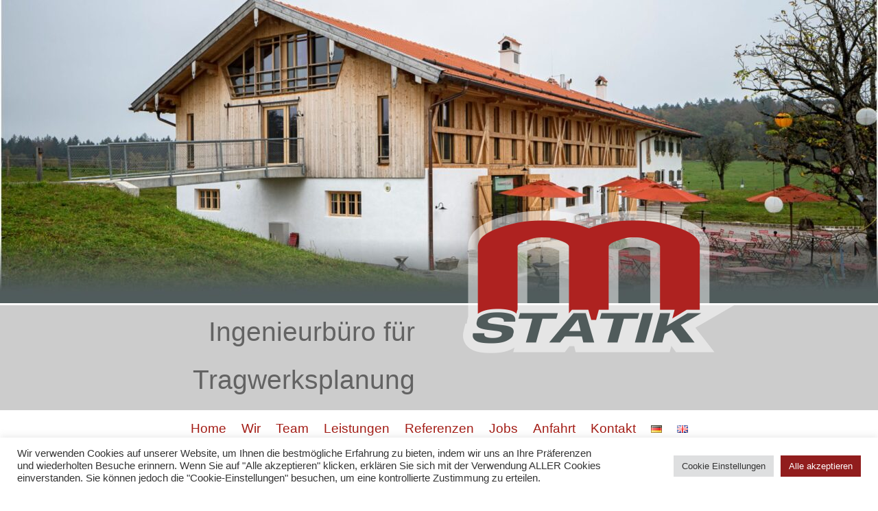

--- FILE ---
content_type: text/css
request_url: https://www.m-statik.de/wp-content/et-cache/4565/et-core-unified-4565.min.css?ver=1763475408
body_size: 337
content:
@font-face{font-family:roboto-v30-latin-300-m-statik;src:url(../fonts/roboto-v30-latin-300-m-statik.woff2)}H1,H2,H3,H4,H5{color:#ae2220}a:link{color:#ae2220!important}a:hover{color:#333333!important}body{font-family:'Trebuchet',Arial,sans-serif;font-size:16px;line-height:1.6}h1,h2,h3,h4,h5,h6,p,a{font-family:'Trebuchet',Arial,sans-serif}.fullpage-section{height:100vh;display:flex;flex-direction:column;justify-content:center}.flyout-button{position:fixed;bottom:20px;right:0px;background-color:#ae2220;color:#fff;padding:10px;border-radius:50%;cursor:pointer;z-index:9999;transition:all 0.3s ease;overflow:hidden;display:flex}.flyout-button .icon{margin-right:10px;transition:all 0.3s ease}.flyout-button .text{opacity:0;transition:all 0.3s ease}.flyout-button.expand{right:calc(20% - 120px);width:200px}.flyout-button.expand .icon{width:40px}.flyout-button.expand .text{opacity:1}

--- FILE ---
content_type: text/css
request_url: https://www.m-statik.de/wp-content/et-cache/4565/et-core-unified-tb-4847-tb-4456-deferred-4565.min.css?ver=1763475408
body_size: 619
content:
.et_pb_section_4_tb_header.et_pb_section{padding-top:2px;padding-bottom:0px}.et_pb_row_4_tb_header,body #page-container .et-db #et-boc .et-l .et_pb_row_4_tb_header.et_pb_row,body.et_pb_pagebuilder_layout.single #page-container #et-boc .et-l .et_pb_row_4_tb_header.et_pb_row,body.et_pb_pagebuilder_layout.single.et_full_width_page #page-container #et-boc .et-l .et_pb_row_4_tb_header.et_pb_row,.et_pb_image_2_tb_header .et_pb_image_wrap,.et_pb_image_2_tb_header img{width:100%}.et_pb_image_2_tb_header .et_pb_image_wrap img{min-height:148.2px}.et_pb_image_2_tb_header{padding-bottom:0px;margin-bottom:0px!important;width:100%;max-width:100%!important;text-align:left;margin-left:0}.et_pb_column_5_tb_header{padding-bottom:0px}.et_pb_row_4_tb_header.et_pb_row{padding-top:0px!important;padding-bottom:0px!important;margin-left:auto!important;margin-right:auto!important;padding-top:0px;padding-bottom:0px}@media only screen and (min-width:981px){.et_pb_section_4_tb_header{display:none!important}}@media only screen and (min-width:768px) and (max-width:980px){.et_pb_section_4_tb_header{display:none!important}}div.et_pb_section.et_pb_section_0_tb_footer{background-image:radial-gradient(circle at center,#ffffff 0%,#ededed 100%)!important}.et_pb_section_0_tb_footer.et_pb_section{padding-top:13px;padding-bottom:1px}.et_pb_row_0_tb_footer.et_pb_row{padding-bottom:7px!important;padding-bottom:7px}.et_pb_image_0_tb_footer{width:82%;text-align:left;margin-left:0}.et_pb_text_0_tb_footer.et_pb_text a{color:#ae2220!important}.et_pb_text_0_tb_footer{margin-top:14px!important;margin-bottom:-2px!important;margin-left:22px!important;width:98.1%}.et_pb_row_1_tb_footer.et_pb_row{padding-top:5px!important;padding-bottom:0px!important;margin-top:-4px!important;margin-right:auto!important;margin-left:auto!important;padding-top:5px;padding-bottom:0px}@media only screen and (max-width:980px){.et_pb_image_0_tb_footer .et_pb_image_wrap img{width:auto}}@media only screen and (max-width:767px){.et_pb_image_0_tb_footer .et_pb_image_wrap img{width:auto}}.et_pb_section_0.et_pb_section{padding-top:0px;padding-right:0px;padding-bottom:0px;padding-left:0px}.et_pb_row_0.et_pb_row{padding-top:89px!important;padding-top:89px}.et_pb_row_1,body #page-container .et-db #et-boc .et-l .et_pb_row_1.et_pb_row,body.et_pb_pagebuilder_layout.single #page-container #et-boc .et-l .et_pb_row_1.et_pb_row,body.et_pb_pagebuilder_layout.single.et_full_width_page #page-container #et-boc .et-l .et_pb_row_1.et_pb_row{width:100%;max-width:2166px}.et_pb_image_3 .et_pb_image_wrap,.et_pb_image_5 .et_pb_image_wrap,.et_pb_image_0 .et_pb_image_wrap,.et_pb_image_1 .et_pb_image_wrap,.et_pb_image_2 .et_pb_image_wrap,.et_pb_image_4 .et_pb_image_wrap{box-shadow:6px 6px 18px 0px rgba(0,0,0,0.3)}.et_pb_image_0,.et_pb_image_1,.et_pb_image_4{text-align:left;margin-left:0}.et_pb_image_2,.et_pb_image_5{text-align:center}.et_pb_row_3,body #page-container .et-db #et-boc .et-l .et_pb_row_3.et_pb_row,body.et_pb_pagebuilder_layout.single #page-container #et-boc .et-l .et_pb_row_3.et_pb_row,body.et_pb_pagebuilder_layout.single.et_full_width_page #page-container #et-boc .et-l .et_pb_row_3.et_pb_row{max-width:1251px}.et_pb_image_3{text-align:right;margin-right:0}.et_pb_row_3.et_pb_row,.et_pb_row_1.et_pb_row{margin-left:auto!important;margin-right:auto!important}@media only screen and (max-width:980px){.et_pb_image_0 .et_pb_image_wrap img,.et_pb_image_1 .et_pb_image_wrap img,.et_pb_image_2 .et_pb_image_wrap img,.et_pb_image_3 .et_pb_image_wrap img,.et_pb_image_4 .et_pb_image_wrap img,.et_pb_image_5 .et_pb_image_wrap img{width:auto}}@media only screen and (max-width:767px){.et_pb_image_0 .et_pb_image_wrap img,.et_pb_image_1 .et_pb_image_wrap img,.et_pb_image_2 .et_pb_image_wrap img,.et_pb_image_3 .et_pb_image_wrap img,.et_pb_image_4 .et_pb_image_wrap img,.et_pb_image_5 .et_pb_image_wrap img{width:auto}}

--- FILE ---
content_type: application/javascript
request_url: https://www.m-statik.de/wp-content/plugins/bm-divi-gdpr/assets/js/content-blocker.js?ver=1.0.10
body_size: 340
content:
jQuery(document).ready(function($){
    "use strict";

    $('.bm-content-blocker:not(.maps) .bm-content-blocker-btn').on('click', function(e){
        e.preventDefault();

        console.log('normal button');

        let $blocker = $(this).closest('.bm-content-blocker');

        let code = $blocker.find('.blocked-content').text();
        $blocker.removeClass('blocked').addClass('unblocked').html( code );
    });

    /**
     * Just for Divi Google Maps
     */
    $('.bm-content-blocker.maps .bm-content-blocker-btn').on('click', function(e){
        e.preventDefault();

        let $blocker = $('.bm-content-blocker.maps');

        let code = $blocker.find('.blocked-content').text();
        $blocker.removeClass('blocked').addClass('unblocked').html( code );
        $('.bm-map-content-blocker').show();

        var bmDiviGoogleMaps = setInterval(function() {
            if (typeof google !== "undefined" && typeof google.maps !== "undefined") {
                clearInterval(bmDiviGoogleMaps);

                jQuery(".et_pb_map_container").each(function() {
                    if (jQuery(this).children(".et_pb_map").length) {
                        window.et_pb_map_init(jQuery(this));
                    }
                });
            }
        }, 125);
    });
});